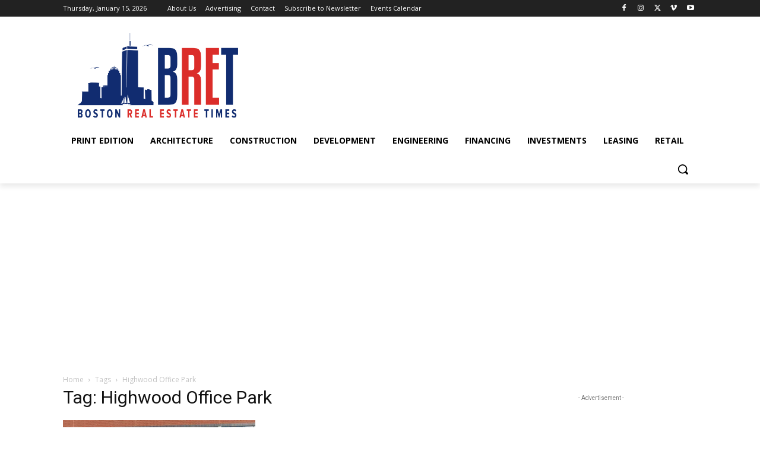

--- FILE ---
content_type: text/html; charset=utf-8
request_url: https://www.google.com/recaptcha/api2/aframe
body_size: 250
content:
<!DOCTYPE HTML><html><head><meta http-equiv="content-type" content="text/html; charset=UTF-8"></head><body><script nonce="aHWLiDvc4qzAvWkyGnTKOw">/** Anti-fraud and anti-abuse applications only. See google.com/recaptcha */ try{var clients={'sodar':'https://pagead2.googlesyndication.com/pagead/sodar?'};window.addEventListener("message",function(a){try{if(a.source===window.parent){var b=JSON.parse(a.data);var c=clients[b['id']];if(c){var d=document.createElement('img');d.src=c+b['params']+'&rc='+(localStorage.getItem("rc::a")?sessionStorage.getItem("rc::b"):"");window.document.body.appendChild(d);sessionStorage.setItem("rc::e",parseInt(sessionStorage.getItem("rc::e")||0)+1);localStorage.setItem("rc::h",'1768572656763');}}}catch(b){}});window.parent.postMessage("_grecaptcha_ready", "*");}catch(b){}</script></body></html>